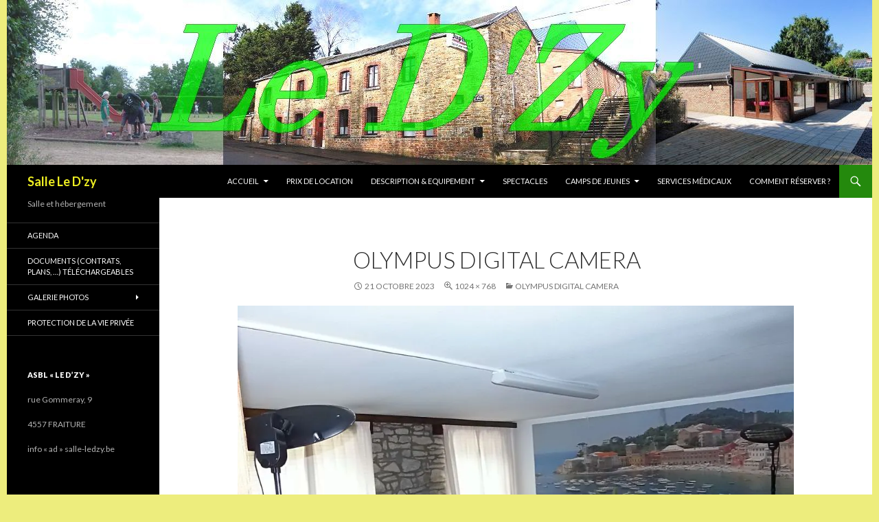

--- FILE ---
content_type: text/html; charset=UTF-8
request_url: http://www.salle-ledzy.be/olympus-digital-camera-26/
body_size: 20425
content:
<!DOCTYPE html>
<!--[if IE 7]>
<html class="ie ie7" lang="fr-FR">
<![endif]-->
<!--[if IE 8]>
<html class="ie ie8" lang="fr-FR">
<![endif]-->
<!--[if !(IE 7) & !(IE 8)]><!-->
<html lang="fr-FR">
<!--<![endif]-->
<head>
	<meta charset="UTF-8">
	<meta name="viewport" content="width=device-width">
	<title>OLYMPUS DIGITAL CAMERA | Salle Le D&#039;zy</title>
	<link rel="profile" href="http://gmpg.org/xfn/11">
	<link rel="pingback" href="http://www.salle-ledzy.be/xmlrpc.php">
	<!--[if lt IE 9]>
	<script src="http://www.salle-ledzy.be/wp-content/themes/twentyfourteen/js/html5.js"></script>
	<![endif]-->
	<link rel='dns-prefetch' href='//s0.wp.com' />
<link rel='dns-prefetch' href='//fonts.googleapis.com' />
<link rel='dns-prefetch' href='//s.w.org' />
<link href='https://fonts.gstatic.com' crossorigin rel='preconnect' />
<link rel="alternate" type="application/rss+xml" title="Salle Le D&#039;zy &raquo; Flux" href="http://www.salle-ledzy.be/feed/" />
<link rel="alternate" type="application/rss+xml" title="Salle Le D&#039;zy &raquo; Flux des commentaires" href="http://www.salle-ledzy.be/comments/feed/" />
		<script type="text/javascript">
			window._wpemojiSettings = {"baseUrl":"https:\/\/s.w.org\/images\/core\/emoji\/11\/72x72\/","ext":".png","svgUrl":"https:\/\/s.w.org\/images\/core\/emoji\/11\/svg\/","svgExt":".svg","source":{"concatemoji":"http:\/\/www.salle-ledzy.be\/wp-includes\/js\/wp-emoji-release.min.js?ver=4.9.26"}};
			!function(e,a,t){var n,r,o,i=a.createElement("canvas"),p=i.getContext&&i.getContext("2d");function s(e,t){var a=String.fromCharCode;p.clearRect(0,0,i.width,i.height),p.fillText(a.apply(this,e),0,0);e=i.toDataURL();return p.clearRect(0,0,i.width,i.height),p.fillText(a.apply(this,t),0,0),e===i.toDataURL()}function c(e){var t=a.createElement("script");t.src=e,t.defer=t.type="text/javascript",a.getElementsByTagName("head")[0].appendChild(t)}for(o=Array("flag","emoji"),t.supports={everything:!0,everythingExceptFlag:!0},r=0;r<o.length;r++)t.supports[o[r]]=function(e){if(!p||!p.fillText)return!1;switch(p.textBaseline="top",p.font="600 32px Arial",e){case"flag":return s([55356,56826,55356,56819],[55356,56826,8203,55356,56819])?!1:!s([55356,57332,56128,56423,56128,56418,56128,56421,56128,56430,56128,56423,56128,56447],[55356,57332,8203,56128,56423,8203,56128,56418,8203,56128,56421,8203,56128,56430,8203,56128,56423,8203,56128,56447]);case"emoji":return!s([55358,56760,9792,65039],[55358,56760,8203,9792,65039])}return!1}(o[r]),t.supports.everything=t.supports.everything&&t.supports[o[r]],"flag"!==o[r]&&(t.supports.everythingExceptFlag=t.supports.everythingExceptFlag&&t.supports[o[r]]);t.supports.everythingExceptFlag=t.supports.everythingExceptFlag&&!t.supports.flag,t.DOMReady=!1,t.readyCallback=function(){t.DOMReady=!0},t.supports.everything||(n=function(){t.readyCallback()},a.addEventListener?(a.addEventListener("DOMContentLoaded",n,!1),e.addEventListener("load",n,!1)):(e.attachEvent("onload",n),a.attachEvent("onreadystatechange",function(){"complete"===a.readyState&&t.readyCallback()})),(n=t.source||{}).concatemoji?c(n.concatemoji):n.wpemoji&&n.twemoji&&(c(n.twemoji),c(n.wpemoji)))}(window,document,window._wpemojiSettings);
		</script>
		<style type="text/css">
img.wp-smiley,
img.emoji {
	display: inline !important;
	border: none !important;
	box-shadow: none !important;
	height: 1em !important;
	width: 1em !important;
	margin: 0 .07em !important;
	vertical-align: -0.1em !important;
	background: none !important;
	padding: 0 !important;
}
</style>
<link rel='stylesheet' id='twentyfourteen-jetpack-css'  href='http://www.salle-ledzy.be/wp-content/plugins/jetpack/modules/theme-tools/compat/twentyfourteen.css?ver=6.9.4' type='text/css' media='all' />
<link rel='stylesheet' id='genericons-css'  href='http://www.salle-ledzy.be/wp-content/plugins/jetpack/_inc/genericons/genericons/genericons.css?ver=3.1' type='text/css' media='all' />
<link rel='stylesheet' id='chld_thm_cfg_parent-css'  href='http://www.salle-ledzy.be/wp-content/themes/twentyfourteen/style.css?ver=4.9.26' type='text/css' media='all' />
<link rel='stylesheet' id='twentyfourteen-style-css'  href='http://www.salle-ledzy.be/wp-content/themes/twentyfourteen-child/style.css?ver=2.1.1522421957' type='text/css' media='all' />
<link rel='stylesheet' id='chld_thm_cfg_separate-css'  href='http://www.salle-ledzy.be/wp-content/themes/twentyfourteen-child/ctc-style.css?ver=2.1.1522421957' type='text/css' media='all' />
<link rel='stylesheet' id='twentyfourteen-lato-css'  href='https://fonts.googleapis.com/css?family=Lato%3A300%2C400%2C700%2C900%2C300italic%2C400italic%2C700italic&#038;subset=latin%2Clatin-ext' type='text/css' media='all' />
<!--[if lt IE 9]>
<link rel='stylesheet' id='twentyfourteen-ie-css'  href='http://www.salle-ledzy.be/wp-content/themes/twentyfourteen/css/ie.css?ver=20131205' type='text/css' media='all' />
<![endif]-->
<link rel='stylesheet' id='social-logos-css'  href='http://www.salle-ledzy.be/wp-content/plugins/jetpack/_inc/social-logos/social-logos.min.css?ver=1' type='text/css' media='all' />
<link rel='stylesheet' id='jetpack_css-css'  href='http://www.salle-ledzy.be/wp-content/plugins/jetpack/css/jetpack.css?ver=6.9.4' type='text/css' media='all' />
<script type='text/javascript' src='http://www.salle-ledzy.be/wp-includes/js/jquery/jquery.js?ver=1.12.4'></script>
<script type='text/javascript' src='http://www.salle-ledzy.be/wp-includes/js/jquery/jquery-migrate.min.js?ver=1.4.1'></script>
<script type='text/javascript'>
/* <![CDATA[ */
var related_posts_js_options = {"post_heading":"h4"};
/* ]]> */
</script>
<script type='text/javascript' src='http://www.salle-ledzy.be/wp-content/plugins/jetpack/_inc/build/related-posts/related-posts.min.js?ver=20181228'></script>
<script type='text/javascript' src='http://www.salle-ledzy.be/wp-content/themes/twentyfourteen/js/keyboard-image-navigation.js?ver=20130402'></script>
<link rel='https://api.w.org/' href='http://www.salle-ledzy.be/wp-json/' />
<link rel="EditURI" type="application/rsd+xml" title="RSD" href="http://www.salle-ledzy.be/xmlrpc.php?rsd" />
<link rel="wlwmanifest" type="application/wlwmanifest+xml" href="http://www.salle-ledzy.be/wp-includes/wlwmanifest.xml" /> 
<meta name="generator" content="WordPress 4.9.26" />
<link rel='shortlink' href='https://wp.me/a9N8pl-nZ' />
<link rel="alternate" type="application/json+oembed" href="http://www.salle-ledzy.be/wp-json/oembed/1.0/embed?url=http%3A%2F%2Fwww.salle-ledzy.be%2Folympus-digital-camera-26%2F" />
<link rel="alternate" type="text/xml+oembed" href="http://www.salle-ledzy.be/wp-json/oembed/1.0/embed?url=http%3A%2F%2Fwww.salle-ledzy.be%2Folympus-digital-camera-26%2F&#038;format=xml" />

<link rel='dns-prefetch' href='//v0.wordpress.com'/>
<link rel='dns-prefetch' href='//i0.wp.com'/>
<link rel='dns-prefetch' href='//i1.wp.com'/>
<link rel='dns-prefetch' href='//i2.wp.com'/>
<link rel='dns-prefetch' href='//jetpack.wordpress.com'/>
<link rel='dns-prefetch' href='//s0.wp.com'/>
<link rel='dns-prefetch' href='//s1.wp.com'/>
<link rel='dns-prefetch' href='//s2.wp.com'/>
<link rel='dns-prefetch' href='//public-api.wordpress.com'/>
<link rel='dns-prefetch' href='//0.gravatar.com'/>
<link rel='dns-prefetch' href='//1.gravatar.com'/>
<link rel='dns-prefetch' href='//2.gravatar.com'/>
<style type='text/css'>img#wpstats{display:none}</style>	<style type="text/css" id="twentyfourteen-header-css">
			.site-title a {
			color: #eeee22;
		}
		</style>
	<style type="text/css" id="custom-background-css">
body.custom-background { background-color: #eded7d; }
</style>
			<style type="text/css">
				html:not( .jetpack-lazy-images-js-enabled ) .jetpack-lazy-image {
					display: none;
				}
			</style>
			<script>
				document.documentElement.classList.add(
					'jetpack-lazy-images-js-enabled'
				);
			</script>
		
<!-- Jetpack Open Graph Tags -->
<meta property="og:type" content="article" />
<meta property="og:title" content="OLYMPUS DIGITAL CAMERA" />
<meta property="og:url" content="http://www.salle-ledzy.be/olympus-digital-camera-26/" />
<meta property="og:description" content="OLYMPUS DIGITAL CAMERA" />
<meta property="article:published_time" content="2023-10-21T14:11:33+00:00" />
<meta property="article:modified_time" content="2023-10-21T14:11:33+00:00" />
<meta property="og:site_name" content="Salle Le D&#039;zy" />
<meta property="og:image" content="http://www.salle-ledzy.be/wp-content/uploads/2023/10/2023octsitedzy-locaux_12.jpg" />
<meta property="og:locale" content="fr_FR" />
<meta name="twitter:text:title" content="OLYMPUS DIGITAL CAMERA" />
<meta name="twitter:card" content="summary" />

<!-- End Jetpack Open Graph Tags -->
</head>

<body class="attachment attachment-template-default single single-attachment postid-1487 attachmentid-1487 attachment-jpeg custom-background header-image full-width singular">
<div id="page" class="hfeed site">
		<div id="site-header">
		<a href="http://www.salle-ledzy.be/" rel="home">
			<img src="http://www.salle-ledzy.be/wp-content/uploads/2019/10/2019bandeauavectexte.jpg" width="1260" height="240" alt="Salle Le D&#039;zy">
		</a>
	</div>
	
	<header id="masthead" class="site-header" role="banner">
		<div class="header-main">
			<h1 class="site-title"><a href="http://www.salle-ledzy.be/" rel="home">Salle Le D&#039;zy</a></h1>

			<div class="search-toggle">
				<a href="#search-container" class="screen-reader-text" aria-expanded="false" aria-controls="search-container">Recherche</a>
			</div>

			<nav id="primary-navigation" class="site-navigation primary-navigation" role="navigation">
				<button class="menu-toggle">Menu principal</button>
				<a class="screen-reader-text skip-link" href="#content">Aller au contenu</a>
				<div class="menu-menu-principal-container"><ul id="primary-menu" class="nav-menu"><li id="menu-item-157" class="menu-item menu-item-type-post_type menu-item-object-page menu-item-home menu-item-has-children menu-item-157"><a href="http://www.salle-ledzy.be/">Accueil</a>
<ul class="sub-menu">
	<li id="menu-item-909" class="menu-item menu-item-type-post_type menu-item-object-page menu-item-909"><a href="http://www.salle-ledzy.be/quel-locataire-etes-vous/">Quel type de locataire êtes-vous ?</a></li>
	<li id="menu-item-217" class="menu-item menu-item-type-post_type menu-item-object-page menu-item-217"><a href="http://www.salle-ledzy.be/qui-sommes-nous/">Qui sommes-nous ?</a></li>
</ul>
</li>
<li id="menu-item-155" class="menu-item menu-item-type-post_type menu-item-object-page menu-item-155"><a href="http://www.salle-ledzy.be/prix-de-location/">Prix de location</a></li>
<li id="menu-item-153" class="menu-item menu-item-type-post_type menu-item-object-page menu-item-has-children menu-item-153"><a href="http://www.salle-ledzy.be/description-equipement/">Description &#038; Equipement</a>
<ul class="sub-menu">
	<li id="menu-item-215" class="menu-item menu-item-type-post_type menu-item-object-page menu-item-215"><a href="http://www.salle-ledzy.be/description-equipement/equipement/">Equipement</a></li>
	<li id="menu-item-213" class="menu-item menu-item-type-post_type menu-item-object-page menu-item-213"><a href="http://www.salle-ledzy.be/description-equipement/equipement-de-securite/">Equipement de sécurité</a></li>
</ul>
</li>
<li id="menu-item-151" class="menu-item menu-item-type-post_type menu-item-object-page menu-item-151"><a href="http://www.salle-ledzy.be/spectacles/">Spectacles</a></li>
<li id="menu-item-149" class="menu-item menu-item-type-post_type menu-item-object-page menu-item-has-children menu-item-149"><a href="http://www.salle-ledzy.be/camps-de-jeunes/">Camps de jeunes</a>
<ul class="sub-menu">
	<li id="menu-item-211" class="menu-item menu-item-type-post_type menu-item-object-page menu-item-211"><a href="http://www.salle-ledzy.be/tarifs-camps-juillet-aout/">Camps en juillet/août</a></li>
	<li id="menu-item-209" class="menu-item menu-item-type-post_type menu-item-object-page menu-item-209"><a href="http://www.salle-ledzy.be/tarifs-camps-sep-a-juin/">Camps / hébergements durant l’année (septembre à juin)</a></li>
</ul>
</li>
<li id="menu-item-1055" class="menu-item menu-item-type-post_type menu-item-object-page menu-item-1055"><a href="http://www.salle-ledzy.be/services-medicaux/">Services médicaux</a></li>
<li id="menu-item-145" class="menu-item menu-item-type-post_type menu-item-object-page menu-item-145"><a href="http://www.salle-ledzy.be/comment-reserver/">Comment réserver ?</a></li>
</ul></div>			</nav>
		</div>

		<div id="search-container" class="search-box-wrapper hide">
			<div class="search-box">
				<form role="search" method="get" class="search-form" action="http://www.salle-ledzy.be/">
				<label>
					<span class="screen-reader-text">Rechercher :</span>
					<input type="search" class="search-field" placeholder="Recherche&hellip;" value="" name="s" />
				</label>
				<input type="submit" class="search-submit" value="Rechercher" />
			</form>			</div>
		</div>
	</header><!-- #masthead -->

	<div id="main" class="site-main">

	<section id="primary" class="content-area image-attachment">
		<div id="content" class="site-content" role="main">

				<article id="post-1487" class="post-1487 attachment type-attachment status-inherit hentry">
				<header class="entry-header">
					<h1 class="entry-title">OLYMPUS DIGITAL CAMERA</h1>
					<div class="entry-meta">

						<span class="entry-date"><time class="entry-date" datetime="2023-10-21T16:11:33+00:00">21 octobre 2023</time></span>

						<span class="full-size-link"><a href="http://www.salle-ledzy.be/wp-content/uploads/2023/10/2023octsitedzy-locaux_12.jpg">1024 &times; 768</a></span>

						<span class="parent-post-link"><a href="http://www.salle-ledzy.be/olympus-digital-camera-26/" rel="gallery">OLYMPUS DIGITAL CAMERA</a></span>
											</div><!-- .entry-meta -->
				</header><!-- .entry-header -->

				<div class="entry-content">
					<div class="entry-attachment">
						<div class="attachment">
							<a href="http://www.salle-ledzy.be/2023octsitedzy-deco-in_01/" rel="attachment"><img width="810" height="608" src="https://i2.wp.com/www.salle-ledzy.be/wp-content/uploads/2023/10/2023octsitedzy-locaux_12.jpg?fit=810%2C608" class="attachment-810x810 size-810x810 jetpack-lazy-image" alt="" data-attachment-id="1487" data-permalink="http://www.salle-ledzy.be/olympus-digital-camera-26/" data-orig-file="https://i2.wp.com/www.salle-ledzy.be/wp-content/uploads/2023/10/2023octsitedzy-locaux_12.jpg?fit=1024%2C768" data-orig-size="1024,768" data-comments-opened="0" data-image-meta="{&quot;aperture&quot;:&quot;3.2&quot;,&quot;credit&quot;:&quot;&quot;,&quot;camera&quot;:&quot;SP-720UZ&quot;,&quot;caption&quot;:&quot;OLYMPUS DIGITAL CAMERA&quot;,&quot;created_timestamp&quot;:&quot;1441454561&quot;,&quot;copyright&quot;:&quot;&quot;,&quot;focal_length&quot;:&quot;4.66&quot;,&quot;iso&quot;:&quot;200&quot;,&quot;shutter_speed&quot;:&quot;0.033333333333333&quot;,&quot;title&quot;:&quot;OLYMPUS DIGITAL CAMERA&quot;,&quot;orientation&quot;:&quot;1&quot;}" data-image-title="OLYMPUS DIGITAL CAMERA" data-image-description="" data-medium-file="https://i2.wp.com/www.salle-ledzy.be/wp-content/uploads/2023/10/2023octsitedzy-locaux_12.jpg?fit=300%2C225" data-large-file="https://i2.wp.com/www.salle-ledzy.be/wp-content/uploads/2023/10/2023octsitedzy-locaux_12.jpg?fit=810%2C608" data-lazy-srcset="https://i2.wp.com/www.salle-ledzy.be/wp-content/uploads/2023/10/2023octsitedzy-locaux_12.jpg?w=1024 1024w, https://i2.wp.com/www.salle-ledzy.be/wp-content/uploads/2023/10/2023octsitedzy-locaux_12.jpg?resize=300%2C225 300w, https://i2.wp.com/www.salle-ledzy.be/wp-content/uploads/2023/10/2023octsitedzy-locaux_12.jpg?resize=768%2C576 768w" data-lazy-sizes="(max-width: 810px) 100vw, 810px" data-lazy-src="https://i2.wp.com/www.salle-ledzy.be/wp-content/uploads/2023/10/2023octsitedzy-locaux_12.jpg?fit=810%2C608&amp;is-pending-load=1" srcset="[data-uri]" /></a>						</div><!-- .attachment -->

												<div class="entry-caption">
							<p>OLYMPUS DIGITAL CAMERA</p>
						</div><!-- .entry-caption -->
											</div><!-- .entry-attachment -->

					
<div id='jp-relatedposts' class='jp-relatedposts' >
	<h3 class="jp-relatedposts-headline"><em>Articles similaires</em></h3>
</div>				</div><!-- .entry-content -->
			</article><!-- #post-## -->

			<nav id="image-navigation" class="navigation image-navigation">
				<div class="nav-links">
				<a href='http://www.salle-ledzy.be/2023octsitedzy-locaux_11/'><div class="previous-image">Image précédente</div></a>				<a href='http://www.salle-ledzy.be/2023octsitedzy-deco-in_01/'><div class="next-image">Image suivante</div></a>				</div><!-- .nav-links -->
			</nav><!-- #image-navigation -->

			
<div id="comments" class="comments-area">

	
	
</div><!-- #comments -->

		
		</div><!-- #content -->
	</section><!-- #primary -->

<div id="secondary">
		<h2 class="site-description">Salle et hébergement</h2>
	
		<nav role="navigation" class="navigation site-navigation secondary-navigation">
		<div class="menu-liens-rapides-container"><ul id="menu-liens-rapides" class="menu"><li id="menu-item-791" class="menu-item menu-item-type-post_type menu-item-object-page menu-item-791"><a href="http://www.salle-ledzy.be/agenda/">Agenda</a></li>
<li id="menu-item-163" class="menu-item menu-item-type-post_type menu-item-object-page menu-item-163"><a href="http://www.salle-ledzy.be/contrats-telechargeables/">Documents (contrats, plans, …) téléchargeables</a></li>
<li id="menu-item-159" class="menu-item menu-item-type-post_type menu-item-object-page menu-item-has-children menu-item-159"><a href="http://www.salle-ledzy.be/galerie-photos/">Galerie photos</a>
<ul class="sub-menu">
	<li id="menu-item-225" class="menu-item menu-item-type-post_type menu-item-object-page menu-item-225"><a href="http://www.salle-ledzy.be/galerie-les-locaux-et-lequipement/">Galerie: les locaux et l&rsquo;équipement</a></li>
	<li id="menu-item-223" class="menu-item menu-item-type-post_type menu-item-object-page menu-item-223"><a href="http://www.salle-ledzy.be/galerie-lexterieur/">Galerie: l&rsquo;extérieur</a></li>
	<li id="menu-item-221" class="menu-item menu-item-type-post_type menu-item-object-page menu-item-221"><a href="http://www.salle-ledzy.be/galerie-exemples-danimations-decorations/">Galerie: exemples d&rsquo;animations/décorations</a></li>
</ul>
</li>
<li id="menu-item-887" class="menu-item menu-item-type-post_type menu-item-object-page menu-item-887"><a href="http://www.salle-ledzy.be/protection-de-la-vie-privee/">Protection de la vie privée</a></li>
</ul></div>	</nav>
	
		<div id="primary-sidebar" class="primary-sidebar widget-area" role="complementary">
		<aside id="text-6" class="widget widget_text"><h1 class="widget-title">asbl « Le D&rsquo;Zy »</h1>			<div class="textwidget"><p>rue Gommeray, 9</p>
<p>4557 FRAITURE</p>
<p>info « ad » salle-ledzy.be</p>
</div>
		</aside>	</div><!-- #primary-sidebar -->
	</div><!-- #secondary -->

		</div><!-- #main -->

		<footer id="colophon" class="site-footer" role="contentinfo">

			
			<div class="site-info">
								<a href="https://www.webnc.be/">Support by Web New Concept</a>
			</div><!-- .site-info -->
		</footer><!-- #colophon -->
	</div><!-- #page -->

		<div style="display:none">
	</div>
<script type='text/javascript' src='http://www.salle-ledzy.be/wp-content/plugins/jetpack/_inc/build/photon/photon.min.js?ver=20130122'></script>
<script type='text/javascript' src='https://s0.wp.com/wp-content/js/devicepx-jetpack.js?ver=202604'></script>
<script type='text/javascript' src='http://www.salle-ledzy.be/wp-content/themes/twentyfourteen/js/functions.js?ver=20150315'></script>
<script type='text/javascript' src='http://www.salle-ledzy.be/wp-content/plugins/jetpack/_inc/build/lazy-images/js/lazy-images.min.js?ver=6.9.4'></script>
<script type='text/javascript' src='http://www.salle-ledzy.be/wp-includes/js/wp-embed.min.js?ver=4.9.26'></script>
<script type='text/javascript' src='https://stats.wp.com/e-202604.js' async='async' defer='defer'></script>
<script type='text/javascript'>
	_stq = window._stq || [];
	_stq.push([ 'view', {v:'ext',j:'1:6.9.4',blog:'144697419',post:'1487',tz:'1',srv:'www.salle-ledzy.be'} ]);
	_stq.push([ 'clickTrackerInit', '144697419', '1487' ]);
</script>
</body>
</html>

--- FILE ---
content_type: text/css
request_url: http://www.salle-ledzy.be/wp-content/themes/twentyfourteen-child/ctc-style.css?ver=2.1.1522421957
body_size: 150
content:
/*
CTC Separate Stylesheet
Updated: 2018-03-30 16:59:17
*/

.site {
background-color: #fff;
max-width: 1260px;
position: relative;
margin: 0 auto;
}

